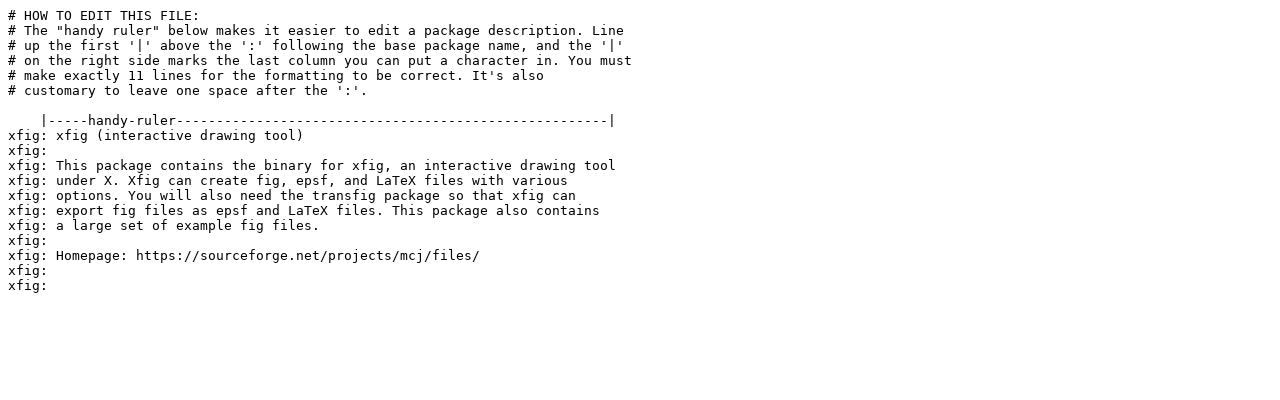

--- FILE ---
content_type: text/plain; charset=UTF-8
request_url: http://rsync.au.gentoo.org/slackware/slackware/source/t/xfig/slack-desc
body_size: 909
content:
# HOW TO EDIT THIS FILE:
# The "handy ruler" below makes it easier to edit a package description. Line
# up the first '|' above the ':' following the base package name, and the '|'
# on the right side marks the last column you can put a character in. You must
# make exactly 11 lines for the formatting to be correct. It's also
# customary to leave one space after the ':'.

    |-----handy-ruler------------------------------------------------------|
xfig: xfig (interactive drawing tool)
xfig:
xfig: This package contains the binary for xfig, an interactive drawing tool
xfig: under X. Xfig can create fig, epsf, and LaTeX files with various
xfig: options. You will also need the transfig package so that xfig can
xfig: export fig files as epsf and LaTeX files. This package also contains
xfig: a large set of example fig files.
xfig:
xfig: Homepage: https://sourceforge.net/projects/mcj/files/
xfig:
xfig:
